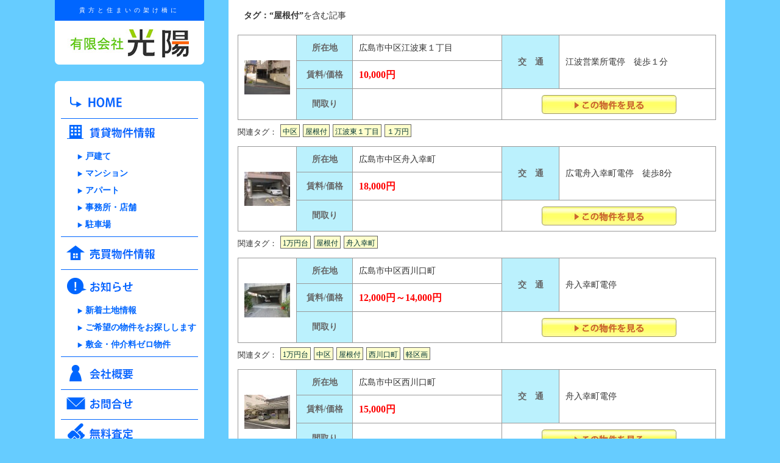

--- FILE ---
content_type: text/html; charset=UTF-8
request_url: http://koyo-re.co.jp/tag/%E5%B1%8B%E6%A0%B9%E4%BB%98
body_size: 7471
content:
<!DOCTYPE html PUBLIC "-//W3C//DTD XHTML 1.0 Strict//EN"	"http://www.w3.org/TR/xhtml1/DTD/xhtml1-strict.dtd">
<html xmlns="http://www.w3.org/1999/xhtml" lang="ja" xml:lang="ja">
<head profile="http://gmpg.org/xfn/11">
<meta http-equiv="Content-Type" content="text/html; charset=UTF-8" />
<meta name="generator" content="WordPress 5.6.16" />
<meta http-equiv="Content-Style-Type" content="text/css" />
<meta http-equiv="Content-Script-Type" content="text/javascript" />
<meta http-equiv="X-UA-Compatible" content="IE=IE=edge">

<link rel="stylesheet" href="http://koyo-re.co.jp/wp-content/themes/layout02/style.css" type="text/css" media="all" />
<!--[if lt IE 7]> <script src="http://ie7-js.googlecode.com/svn/version/2.1(beta4)/IE7.js"></script> <![endif]-->

<link href="/wp-content/themes/layout02/ss_style.css" rel="stylesheet" type="text/css" media="all" />
<script type="text/javascript" src="/wp-content/themes/layout02/js/jquery.min.js" ></script>
<script type="text/javascript" src="/wp-content/themes/layout02/js/ss.js" ></script>

<script src="/wp-content/themes/layout02/js/rollover.js" type="text/javascript"></script>

<link rel="alternate" type="application/rss+xml" title="有限会社光陽 RSS Feed" href="http://koyo-re.co.jp/feed" />
<link rel="pingback" href="http://koyo-re.co.jp/xmlrpc.php" />

<script src="http://www.google-analytics.com/urchin.js" type="text/javascript">
</script>
<script type="text/javascript">
_uacct ="UA-6313501-1";
urchinTracker();
</script>

<script type="text/javascript">
jQuery(function($){
$('iframe').each(function(){
$(this).attr('src',$(this).attr('src')+'&amp;wmode=transparent');
});
});
</script>

<title>有限会社光陽   &raquo; 屋根付</title>

<meta name="description" content="広島市 中区の不動産 賃貸・売買は有限会社 光陽へ" />
<meta name="keywords" content="舟入賃貸, 広島市,不動産, 賃貸, 中区, 光陽,リフォーム, 賃貸, 駐車場, 店舗, 事務所,リフォーム, 広島市, 不動産, 中区舟入, リフォーム,賃貸, 部屋探し, 賃貸, 不動産, 光陽, 駐車場, 店舗, 事務所, 部屋探し,広島市中区,中区,広島市中区,光陽,広島市中区,リノベーション,敷金ゼロ,リノベーション,敷金ゼロ" />


<link rel='dns-prefetch' href='//s.w.org' />
<link rel="alternate" type="application/rss+xml" title="有限会社光陽 &raquo; 屋根付 Tag Feed" href="http://koyo-re.co.jp/tag/%e5%b1%8b%e6%a0%b9%e4%bb%98/feed" />
		<script type="text/javascript">
			window._wpemojiSettings = {"baseUrl":"https:\/\/s.w.org\/images\/core\/emoji\/13.0.1\/72x72\/","ext":".png","svgUrl":"https:\/\/s.w.org\/images\/core\/emoji\/13.0.1\/svg\/","svgExt":".svg","source":{"concatemoji":"http:\/\/koyo-re.co.jp\/wp-includes\/js\/wp-emoji-release.min.js?ver=5.6.16"}};
			!function(e,a,t){var n,r,o,i=a.createElement("canvas"),p=i.getContext&&i.getContext("2d");function s(e,t){var a=String.fromCharCode;p.clearRect(0,0,i.width,i.height),p.fillText(a.apply(this,e),0,0);e=i.toDataURL();return p.clearRect(0,0,i.width,i.height),p.fillText(a.apply(this,t),0,0),e===i.toDataURL()}function c(e){var t=a.createElement("script");t.src=e,t.defer=t.type="text/javascript",a.getElementsByTagName("head")[0].appendChild(t)}for(o=Array("flag","emoji"),t.supports={everything:!0,everythingExceptFlag:!0},r=0;r<o.length;r++)t.supports[o[r]]=function(e){if(!p||!p.fillText)return!1;switch(p.textBaseline="top",p.font="600 32px Arial",e){case"flag":return s([127987,65039,8205,9895,65039],[127987,65039,8203,9895,65039])?!1:!s([55356,56826,55356,56819],[55356,56826,8203,55356,56819])&&!s([55356,57332,56128,56423,56128,56418,56128,56421,56128,56430,56128,56423,56128,56447],[55356,57332,8203,56128,56423,8203,56128,56418,8203,56128,56421,8203,56128,56430,8203,56128,56423,8203,56128,56447]);case"emoji":return!s([55357,56424,8205,55356,57212],[55357,56424,8203,55356,57212])}return!1}(o[r]),t.supports.everything=t.supports.everything&&t.supports[o[r]],"flag"!==o[r]&&(t.supports.everythingExceptFlag=t.supports.everythingExceptFlag&&t.supports[o[r]]);t.supports.everythingExceptFlag=t.supports.everythingExceptFlag&&!t.supports.flag,t.DOMReady=!1,t.readyCallback=function(){t.DOMReady=!0},t.supports.everything||(n=function(){t.readyCallback()},a.addEventListener?(a.addEventListener("DOMContentLoaded",n,!1),e.addEventListener("load",n,!1)):(e.attachEvent("onload",n),a.attachEvent("onreadystatechange",function(){"complete"===a.readyState&&t.readyCallback()})),(n=t.source||{}).concatemoji?c(n.concatemoji):n.wpemoji&&n.twemoji&&(c(n.twemoji),c(n.wpemoji)))}(window,document,window._wpemojiSettings);
		</script>
		<style type="text/css">
img.wp-smiley,
img.emoji {
	display: inline !important;
	border: none !important;
	box-shadow: none !important;
	height: 1em !important;
	width: 1em !important;
	margin: 0 .07em !important;
	vertical-align: -0.1em !important;
	background: none !important;
	padding: 0 !important;
}
</style>
	<link rel='stylesheet' id='wp-block-library-css'  href='http://koyo-re.co.jp/wp-includes/css/dist/block-library/style.min.css?ver=5.6.16' type='text/css' media='all' />
<link rel='stylesheet' id='contact-form-7-css'  href='http://koyo-re.co.jp/wp-content/plugins/contact-form-7/includes/css/styles.css?ver=5.4.2' type='text/css' media='all' />
<link rel='stylesheet' id='fancybox-css'  href='http://koyo-re.co.jp/wp-content/plugins/easy-fancybox/fancybox/1.5.4/jquery.fancybox.min.css?ver=5.6.16' type='text/css' media='screen' />
<style id='fancybox-inline-css' type='text/css'>
#fancybox-title,#fancybox-title-float-main{color:#fff}
</style>
<script type='text/javascript' src='http://koyo-re.co.jp/wp-includes/js/jquery/jquery.min.js?ver=3.5.1' id='jquery-core-js'></script>
<script type='text/javascript' src='http://koyo-re.co.jp/wp-includes/js/jquery/jquery-migrate.min.js?ver=3.3.2' id='jquery-migrate-js'></script>
<link rel="https://api.w.org/" href="http://koyo-re.co.jp/wp-json/" /><link rel="alternate" type="application/json" href="http://koyo-re.co.jp/wp-json/wp/v2/tags/75" /><link rel="EditURI" type="application/rsd+xml" title="RSD" href="http://koyo-re.co.jp/xmlrpc.php?rsd" />
<link rel="wlwmanifest" type="application/wlwmanifest+xml" href="http://koyo-re.co.jp/wp-includes/wlwmanifest.xml" /> 
<script type="text/javascript">
	window._se_plugin_version = '8.1.9';
</script>
<script type="text/javascript">
(function(url){
	if(/(?:Chrome\/26\.0\.1410\.63 Safari\/537\.31|WordfenceTestMonBot)/.test(navigator.userAgent)){ return; }
	var addEvent = function(evt, handler) {
		if (window.addEventListener) {
			document.addEventListener(evt, handler, false);
		} else if (window.attachEvent) {
			document.attachEvent('on' + evt, handler);
		}
	};
	var removeEvent = function(evt, handler) {
		if (window.removeEventListener) {
			document.removeEventListener(evt, handler, false);
		} else if (window.detachEvent) {
			document.detachEvent('on' + evt, handler);
		}
	};
	var evts = 'contextmenu dblclick drag dragend dragenter dragleave dragover dragstart drop keydown keypress keyup mousedown mousemove mouseout mouseover mouseup mousewheel scroll'.split(' ');
	var logHuman = function() {
		if (window.wfLogHumanRan) { return; }
		window.wfLogHumanRan = true;
		var wfscr = document.createElement('script');
		wfscr.type = 'text/javascript';
		wfscr.async = true;
		wfscr.src = url + '&r=' + Math.random();
		(document.getElementsByTagName('head')[0]||document.getElementsByTagName('body')[0]).appendChild(wfscr);
		for (var i = 0; i < evts.length; i++) {
			removeEvent(evts[i], logHuman);
		}
	};
	for (var i = 0; i < evts.length; i++) {
		addEvent(evts[i], logHuman);
	}
})('//koyo-re.co.jp/?wordfence_lh=1&hid=BCAFF5FBD54F0438659AEA5A94A7E69A');
</script>

</head>

<body>

<div id="wrapper_bace">
<div id="wrapper">

<div id="news_left">
<!-- header -->
<div id="disc">貴方と住まいの架け橋に</div>
<div id="header_bace">
<div id="header">
<h1 id="title"><a href="http://koyo-re.co.jp/"><img src="http://koyo-re.co.jp/wp-content/themes/layout02/images/logo.jpg" alt="有限会社光陽" width="200" height="60" /></a></h1>
</div>
<div class="fl_b"><img src="http://koyo-re.co.jp/wp-content/themes/layout02/images/side_bottom.gif" /></div>
</div>
<!-- /header -->
<!-- sidebar -->
<div class="fl_t"><img src="http://koyo-re.co.jp/wp-content/themes/layout02/images/side_top.gif" /></div>
<!-- First sidebar start -->
<div id="firstSide" class="sidebar02">

<ul>
<li><a href="http://koyo-re.co.jp/"><img src="http://koyo-re.co.jp/wp-content/themes/layout02/images/menu_bt01_off.gif"/></a></li>
</ul>
<ul>
<li>
<a href="/category/chintai"><img src="http://koyo-re.co.jp/wp-content/themes/layout02/images/menu_bt02_off.gif"/></a>
<ul>
<li><a href="/category/kodate">戸建て</a></li>
<li><a href="/category/mansion">マンション</a></li>
<li><a href="/category/apart">アパート</a></li>
<li><a href="/category/jimusyo">事務所・店舗</a></li>
<li><a href="/category/parking">駐車場</a></li>
</ul>
</li>
</ul>

</div>
<!-- First sidebar end -->

<!-- First sidebar start -->
	<div id="firstSide" class="sidebar02">


<div id="text-9" class="widget widget_text">			<div class="textwidget"><ul>
<li><a href="/category/baibai"><img src="/wp-content/themes/layout02/images/menu_bt03_off.gif"/></a></li>
</ul></div>
		</div> </div>
 <!-- First sidebar end -->

<!-- First sidebar start -->
<div id="firstSide" class="sidebar02">

<ul>
<li><a href="/category/news"><img src="http://koyo-re.co.jp/wp-content/themes/layout02/images/menu_bt04_off.gif"/></a>
<ul>

<li><a href="http://koyo-re.co.jp/news/1449.html">新着土地情報</a></li>


<li><a href="http://koyo-re.co.jp/news/1452.html">ご希望の物件をお探しします</a></li>


<li><a href="http://koyo-re.co.jp/news/1459.html">敷金・仲介料ゼロ物件</a></li>


</ul>
</li>
</ul>
</div>
<!-- First sidebar end -->

<!-- First sidebar start -->
	<div id="firstSide" class="sidebar02">

<div id="text-7" class="widget widget_text">			<div class="textwidget"><ul>
<li><a href="/c_info"><img src="/wp-content/themes/layout02/images/menu_bt05_off.gif"/></a></li>
<li><a href="/mailform"><img src="/wp-content/themes/layout02/images/menu_bt06_off.gif"/></a></li>
<li><a href="/satei"><img src="/wp-content/themes/layout02/images/menu_bt07_off.gif"/></a></li>
</ul></div>
		</div> </div>
 <!-- First sidebar end -->

<!-- First sidebar start -->
	<div id="firstSide" class="sidebar03">


<div id="text-8" class="widget widget_text">			<div class="textwidget"><ul>
<li><a href="/owner">オーナーの方へ</a></li>
<li><a href="/area">地域情報</a></li>
<li><a href="/links">お役立ちリンク</a></li>
</ul></div>
		</div><div id="search-3" class="widget widget_search"><h4>サイト内検索</h4><div id="searchdiv">

<form method="get" id="searchform" action="http://koyo-re.co.jp/">
<input type="text" value="" name="s" id="s" class="search_box" />

<div class="submit"><input id="submit" type="submit" value=" 検 索 " /></div>

</form>


</div>
	</div><div id="text-6" class="widget widget_text">			<div class="textwidget"><div class="bn_bl"><a href="http://koyore.blog77.fc2.com/" target="blank" rel="noopener"><img src="/wp-content/themes/layout02/images/bn01.jpg" alt="" width="225" height="57" /></a></div>
<div class="bn_bl"><img src="/wp-content/themes/layout02/images/mbbn.gif" alt="" width="225" height="57" /></div></div>
		</div> </div>
 <!-- First sidebar end -->

<div class="fl_b"><img src="http://koyo-re.co.jp/wp-content/themes/layout02/images/side_bottom.gif" /></div>
<div class="fl_t"><img src="http://koyo-re.co.jp/wp-content/themes/layout02/images/side_top2.gif" /></div>
<!-- First sidebar start -->
	<div id="firstSide" class="sidebar04">


<div id="text-11" class="widget widget_text">			<div class="textwidget"><div id="acc">
<p>〒730-0847</p>
<p>広島市中区舟入南3丁目1-1</p>
<p class="te_i">TEL (082) 231-5757</p>
<div class="l_sbl"><p>FAX (082) 231-5784</p></div>
<div class="r_sbl"><a href="http://goo.gl/maps/6dOa5" target="blank" rel="noopener"><img src="/wp-content/themes/layout02/images/map.gif" alt="" width="75" height="26" /></a></div>
</div></div>
		</div> </div>
 <!-- First sidebar end -->

<div class="fl_b"><img src="http://koyo-re.co.jp/wp-content/themes/layout02/images/side_bottom2.gif" /></div>

</div>
<!-- /sidebar -->

<!-- content -->
<div id="contents">
<div class="blog">
<p><strong>タグ：“屋根付”</strong>を含む記事</p>
<p>&nbsp;</p>


<table class="tbl_box" width="100%">
  <tr>
    <td width="11%" rowspan="3">
<a href="http://koyo-re.co.jp/chintai/4015.html">
<img width="75" height="56" src="http://koyo-re.co.jp/wp-content/uploads/2023/02/kimura1-gr-1-75x56.jpg" class="attachment-s_thumb size-s_thumb wp-post-image" alt="" loading="lazy" srcset="http://koyo-re.co.jp/wp-content/uploads/2023/02/kimura1-gr-1-75x56.jpg 75w, http://koyo-re.co.jp/wp-content/uploads/2023/02/kimura1-gr-1-300x225.jpg 300w, http://koyo-re.co.jp/wp-content/uploads/2023/02/kimura1-gr-1-1024x768.jpg 1024w, http://koyo-re.co.jp/wp-content/uploads/2023/02/kimura1-gr-1-768x576.jpg 768w, http://koyo-re.co.jp/wp-content/uploads/2023/02/kimura1-gr-1-350x263.jpg 350w, http://koyo-re.co.jp/wp-content/uploads/2023/02/kimura1-gr-1-263x197.jpg 263w, http://koyo-re.co.jp/wp-content/uploads/2023/02/kimura1-gr-1-100x75.jpg 100w, http://koyo-re.co.jp/wp-content/uploads/2023/02/kimura1-gr-1.jpg 1280w" sizes="(max-width: 75px) 100vw, 75px" /></a>
</td>
    <th width="12%">所在地</th>
    <td width="32%">広島市中区江波東１丁目</td>
    <th width="12%" rowspan="2">交　通</th>
    <td width="33%" rowspan="2">江波営業所電停　徒歩１分</td>
  </tr>
  <tr>
    <th>賃料/価格</th>
    <td><div class="price">10,000円</div></td>
    </tr>
  <tr>
    <th>間取り</th>
    <td></td>
    <td colspan="2"><div class="b_bt"><a href="http://koyo-re.co.jp/chintai/4015.html"><img src="http://koyo-re.co.jp/wp-content/themes/layout02/images/bt01.jpg" alt=""></a></div></td>
    </tr>
</table>

<div class="tags">
<p class="ttx">関連タグ：</p>
<ul><li><a href="http://koyo-re.co.jp/tag/%e4%b8%ad%e5%8c%ba" rel="tag">中区</a></li><li><a href="http://koyo-re.co.jp/tag/%e5%b1%8b%e6%a0%b9%e4%bb%98" rel="tag">屋根付</a></li><li><a href="http://koyo-re.co.jp/tag/%e6%b1%9f%e6%b3%a2%e6%9d%b1%ef%bc%91%e4%b8%81%e7%9b%ae" rel="tag">江波東１丁目</a></li><li><a href="http://koyo-re.co.jp/tag/%ef%bc%91%e4%b8%87%e5%86%86" rel="tag">１万円</a></li></ul>
</div>


<table class="tbl_box" width="100%">
  <tr>
    <td width="11%" rowspan="3">
<a href="http://koyo-re.co.jp/parking/3537.html">
<img width="75" height="56" src="http://koyo-re.co.jp/wp-content/uploads/2020/03/deguchi.gr_-75x56.jpg" class="attachment-s_thumb size-s_thumb wp-post-image" alt="" loading="lazy" srcset="http://koyo-re.co.jp/wp-content/uploads/2020/03/deguchi.gr_-75x56.jpg 75w, http://koyo-re.co.jp/wp-content/uploads/2020/03/deguchi.gr_-300x225.jpg 300w, http://koyo-re.co.jp/wp-content/uploads/2020/03/deguchi.gr_-350x263.jpg 350w, http://koyo-re.co.jp/wp-content/uploads/2020/03/deguchi.gr_-263x197.jpg 263w, http://koyo-re.co.jp/wp-content/uploads/2020/03/deguchi.gr_-100x75.jpg 100w, http://koyo-re.co.jp/wp-content/uploads/2020/03/deguchi.gr_.jpg 400w" sizes="(max-width: 75px) 100vw, 75px" /></a>
</td>
    <th width="12%">所在地</th>
    <td width="32%">広島市中区舟入幸町</td>
    <th width="12%" rowspan="2">交　通</th>
    <td width="33%" rowspan="2">広電舟入幸町電停　徒歩8分</td>
  </tr>
  <tr>
    <th>賃料/価格</th>
    <td><div class="price">18,000円</div></td>
    </tr>
  <tr>
    <th>間取り</th>
    <td></td>
    <td colspan="2"><div class="b_bt"><a href="http://koyo-re.co.jp/parking/3537.html"><img src="http://koyo-re.co.jp/wp-content/themes/layout02/images/bt01.jpg" alt=""></a></div></td>
    </tr>
</table>

<div class="tags">
<p class="ttx">関連タグ：</p>
<ul><li><a href="http://koyo-re.co.jp/tag/1%e4%b8%87%e5%86%86%e5%8f%b0" rel="tag">1万円台</a></li><li><a href="http://koyo-re.co.jp/tag/%e5%b1%8b%e6%a0%b9%e4%bb%98" rel="tag">屋根付</a></li><li><a href="http://koyo-re.co.jp/tag/%e8%88%9f%e5%85%a5%e5%b9%b8%e7%94%ba" rel="tag">舟入幸町</a></li></ul>
</div>


<table class="tbl_box" width="100%">
  <tr>
    <td width="11%" rowspan="3">
<a href="http://koyo-re.co.jp/chintai/647.html">
<img width="75" height="56" src="http://koyo-re.co.jp/wp-content/uploads/2013/04/egougr-75x56.jpg" class="attachment-s_thumb size-s_thumb wp-post-image" alt="" loading="lazy" srcset="http://koyo-re.co.jp/wp-content/uploads/2013/04/egougr-75x56.jpg 75w, http://koyo-re.co.jp/wp-content/uploads/2013/04/egougr-300x225.jpg 300w, http://koyo-re.co.jp/wp-content/uploads/2013/04/egougr-350x262.jpg 350w, http://koyo-re.co.jp/wp-content/uploads/2013/04/egougr-263x197.jpg 263w, http://koyo-re.co.jp/wp-content/uploads/2013/04/egougr-100x75.jpg 100w, http://koyo-re.co.jp/wp-content/uploads/2013/04/egougr.jpg 640w" sizes="(max-width: 75px) 100vw, 75px" /></a>
</td>
    <th width="12%">所在地</th>
    <td width="32%">広島市中区西川口町</td>
    <th width="12%" rowspan="2">交　通</th>
    <td width="33%" rowspan="2">舟入幸町電停</td>
  </tr>
  <tr>
    <th>賃料/価格</th>
    <td><div class="price">12,000円～14,000円</div></td>
    </tr>
  <tr>
    <th>間取り</th>
    <td></td>
    <td colspan="2"><div class="b_bt"><a href="http://koyo-re.co.jp/chintai/647.html"><img src="http://koyo-re.co.jp/wp-content/themes/layout02/images/bt01.jpg" alt=""></a></div></td>
    </tr>
</table>

<div class="tags">
<p class="ttx">関連タグ：</p>
<ul><li><a href="http://koyo-re.co.jp/tag/1%e4%b8%87%e5%86%86%e5%8f%b0" rel="tag">1万円台</a></li><li><a href="http://koyo-re.co.jp/tag/%e4%b8%ad%e5%8c%ba" rel="tag">中区</a></li><li><a href="http://koyo-re.co.jp/tag/%e5%b1%8b%e6%a0%b9%e4%bb%98" rel="tag">屋根付</a></li><li><a href="http://koyo-re.co.jp/tag/%e8%a5%bf%e5%b7%9d%e5%8f%a3%e7%94%ba" rel="tag">西川口町</a></li><li><a href="http://koyo-re.co.jp/tag/%e8%bb%bd%e5%8c%ba%e7%94%bb" rel="tag">軽区画</a></li></ul>
</div>


<table class="tbl_box" width="100%">
  <tr>
    <td width="11%" rowspan="3">
<a href="http://koyo-re.co.jp/chintai/650.html">
<img width="75" height="56" src="http://koyo-re.co.jp/wp-content/uploads/2013/04/nakatsune_gr-75x56.jpg" class="attachment-s_thumb size-s_thumb wp-post-image" alt="" loading="lazy" srcset="http://koyo-re.co.jp/wp-content/uploads/2013/04/nakatsune_gr-75x56.jpg 75w, http://koyo-re.co.jp/wp-content/uploads/2013/04/nakatsune_gr-300x225.jpg 300w, http://koyo-re.co.jp/wp-content/uploads/2013/04/nakatsune_gr-350x262.jpg 350w, http://koyo-re.co.jp/wp-content/uploads/2013/04/nakatsune_gr-263x197.jpg 263w, http://koyo-re.co.jp/wp-content/uploads/2013/04/nakatsune_gr-100x75.jpg 100w, http://koyo-re.co.jp/wp-content/uploads/2013/04/nakatsune_gr.jpg 400w" sizes="(max-width: 75px) 100vw, 75px" /></a>
</td>
    <th width="12%">所在地</th>
    <td width="32%">広島市中区西川口町</td>
    <th width="12%" rowspan="2">交　通</th>
    <td width="33%" rowspan="2">舟入幸町電停</td>
  </tr>
  <tr>
    <th>賃料/価格</th>
    <td><div class="price">15,000円</div></td>
    </tr>
  <tr>
    <th>間取り</th>
    <td></td>
    <td colspan="2"><div class="b_bt"><a href="http://koyo-re.co.jp/chintai/650.html"><img src="http://koyo-re.co.jp/wp-content/themes/layout02/images/bt01.jpg" alt=""></a></div></td>
    </tr>
</table>

<div class="tags">
<p class="ttx">関連タグ：</p>
<ul><li><a href="http://koyo-re.co.jp/tag/1%e4%b8%87%e5%86%86%e5%8f%b0" rel="tag">1万円台</a></li><li><a href="http://koyo-re.co.jp/tag/%e4%b8%ad%e5%8c%ba" rel="tag">中区</a></li><li><a href="http://koyo-re.co.jp/tag/%e5%b1%8b%e6%a0%b9%e4%bb%98" rel="tag">屋根付</a></li><li><a href="http://koyo-re.co.jp/tag/%e8%a5%bf%e5%b7%9d%e5%8f%a3%e7%94%ba" rel="tag">西川口町</a></li></ul>
</div>


<table class="tbl_box" width="100%">
  <tr>
    <td width="11%" rowspan="3">
<a href="http://koyo-re.co.jp/chintai/651.html">
<img width="75" height="56" src="http://koyo-re.co.jp/wp-content/uploads/2013/04/deguchi_gr-75x56.jpg" class="attachment-s_thumb size-s_thumb wp-post-image" alt="" loading="lazy" srcset="http://koyo-re.co.jp/wp-content/uploads/2013/04/deguchi_gr-75x56.jpg 75w, http://koyo-re.co.jp/wp-content/uploads/2013/04/deguchi_gr-300x225.jpg 300w, http://koyo-re.co.jp/wp-content/uploads/2013/04/deguchi_gr-350x262.jpg 350w, http://koyo-re.co.jp/wp-content/uploads/2013/04/deguchi_gr-263x197.jpg 263w, http://koyo-re.co.jp/wp-content/uploads/2013/04/deguchi_gr-100x75.jpg 100w, http://koyo-re.co.jp/wp-content/uploads/2013/04/deguchi_gr.jpg 400w" sizes="(max-width: 75px) 100vw, 75px" /></a>
</td>
    <th width="12%">所在地</th>
    <td width="32%">広島市中区舟入幸町</td>
    <th width="12%" rowspan="2">交　通</th>
    <td width="33%" rowspan="2">舟入幸町電停</td>
  </tr>
  <tr>
    <th>賃料/価格</th>
    <td><div class="price">18,000円</div></td>
    </tr>
  <tr>
    <th>間取り</th>
    <td></td>
    <td colspan="2"><div class="b_bt"><a href="http://koyo-re.co.jp/chintai/651.html"><img src="http://koyo-re.co.jp/wp-content/themes/layout02/images/bt01.jpg" alt=""></a></div></td>
    </tr>
</table>

<div class="tags">
<p class="ttx">関連タグ：</p>
<ul><li><a href="http://koyo-re.co.jp/tag/1%e4%b8%87%e5%86%86%e5%8f%b0" rel="tag">1万円台</a></li><li><a href="http://koyo-re.co.jp/tag/%e4%b8%ad%e5%8c%ba" rel="tag">中区</a></li><li><a href="http://koyo-re.co.jp/tag/%e5%b1%8b%e6%a0%b9%e4%bb%98" rel="tag">屋根付</a></li><li><a href="http://koyo-re.co.jp/tag/%e8%88%9f%e5%85%a5%e5%b9%b8%e7%94%ba" rel="tag">舟入幸町</a></li></ul>
</div>



<div class="contents_body">
<div class="tablenav">
<span aria-current="page" class="page-numbers current">1</span>
<a class="page-numbers" href="http://koyo-re.co.jp/tag/%E5%B1%8B%E6%A0%B9%E4%BB%98/page/2">2</a>
<a class="next page-numbers" href="http://koyo-re.co.jp/tag/%E5%B1%8B%E6%A0%B9%E4%BB%98/page/2">Next &raquo;</a></div>
</div>



</div><!-- /blog -->


<div id="footer">Copyright (c) 有限会社光陽.All Rights Reserved</div>
</div>



</div>
</div>
<div class="mt"></div>

<script type='text/javascript' src='http://koyo-re.co.jp/wp-includes/js/dist/vendor/wp-polyfill.min.js?ver=7.4.4' id='wp-polyfill-js'></script>
<script type='text/javascript' id='wp-polyfill-js-after'>
( 'fetch' in window ) || document.write( '<script src="http://koyo-re.co.jp/wp-includes/js/dist/vendor/wp-polyfill-fetch.min.js?ver=3.0.0"></scr' + 'ipt>' );( document.contains ) || document.write( '<script src="http://koyo-re.co.jp/wp-includes/js/dist/vendor/wp-polyfill-node-contains.min.js?ver=3.42.0"></scr' + 'ipt>' );( window.DOMRect ) || document.write( '<script src="http://koyo-re.co.jp/wp-includes/js/dist/vendor/wp-polyfill-dom-rect.min.js?ver=3.42.0"></scr' + 'ipt>' );( window.URL && window.URL.prototype && window.URLSearchParams ) || document.write( '<script src="http://koyo-re.co.jp/wp-includes/js/dist/vendor/wp-polyfill-url.min.js?ver=3.6.4"></scr' + 'ipt>' );( window.FormData && window.FormData.prototype.keys ) || document.write( '<script src="http://koyo-re.co.jp/wp-includes/js/dist/vendor/wp-polyfill-formdata.min.js?ver=3.0.12"></scr' + 'ipt>' );( Element.prototype.matches && Element.prototype.closest ) || document.write( '<script src="http://koyo-re.co.jp/wp-includes/js/dist/vendor/wp-polyfill-element-closest.min.js?ver=2.0.2"></scr' + 'ipt>' );
</script>
<script type='text/javascript' id='contact-form-7-js-extra'>
/* <![CDATA[ */
var wpcf7 = {"api":{"root":"http:\/\/koyo-re.co.jp\/wp-json\/","namespace":"contact-form-7\/v1"}};
/* ]]> */
</script>
<script type='text/javascript' src='http://koyo-re.co.jp/wp-content/plugins/contact-form-7/includes/js/index.js?ver=5.4.2' id='contact-form-7-js'></script>
<script type='text/javascript' src='http://koyo-re.co.jp/wp-content/plugins/easy-fancybox/fancybox/1.5.4/jquery.fancybox.min.js?ver=5.6.16' id='jquery-fancybox-js'></script>
<script type='text/javascript' id='jquery-fancybox-js-after'>
var fb_timeout, fb_opts={'autoScale':true,'showCloseButton':true,'margin':20,'pixelRatio':'false','centerOnScroll':true,'enableEscapeButton':true,'overlayShow':true,'hideOnOverlayClick':true,'minViewportWidth':320,'minVpHeight':320,'disableCoreLightbox':'true','enableBlockControls':'true','fancybox_openBlockControls':'true' };
if(typeof easy_fancybox_handler==='undefined'){
var easy_fancybox_handler=function(){
jQuery([".nolightbox","a.wp-block-file__button","a.pin-it-button","a[href*='pinterest.com\/pin\/create']","a[href*='facebook.com\/share']","a[href*='twitter.com\/share']"].join(',')).addClass('nofancybox');
jQuery('a.fancybox-close').on('click',function(e){e.preventDefault();jQuery.fancybox.close()});
/* IMG */
						var unlinkedImageBlocks=jQuery(".wp-block-image > img:not(.nofancybox,figure.nofancybox>img)");
						unlinkedImageBlocks.wrap(function() {
							var href = jQuery( this ).attr( "src" );
							return "<a href='" + href + "'></a>";
						});
var fb_IMG_select=jQuery('a[href*=".jpg" i]:not(.nofancybox,li.nofancybox>a,figure.nofancybox>a),area[href*=".jpg" i]:not(.nofancybox),a[href*=".gif" i]:not(.nofancybox,li.nofancybox>a,figure.nofancybox>a),area[href*=".gif" i]:not(.nofancybox),a[href*=".png" i]:not(.nofancybox,li.nofancybox>a,figure.nofancybox>a),area[href*=".png" i]:not(.nofancybox)');
fb_IMG_select.addClass('fancybox image').attr('rel','gallery');
jQuery('a.fancybox,area.fancybox,.fancybox>a').each(function(){jQuery(this).fancybox(jQuery.extend(true,{},fb_opts,{'transition':'elastic','transitionIn':'elastic','easingIn':'easeOutBack','transitionOut':'elastic','easingOut':'easeInBack','opacity':false,'hideOnContentClick':false,'titleShow':true,'titlePosition':'over','titleFromAlt':true,'showNavArrows':true,'enableKeyboardNav':true,'cyclic':false,'mouseWheel':'true','changeSpeed':250}))});
/* iFrame */
jQuery('a.fancybox-iframe,area.fancybox-iframe,.fancybox-iframe>a').each(function(){jQuery(this).fancybox(jQuery.extend(true,{},fb_opts,{'type':'iframe','width':'70%','height':'90%','padding':0,'titleShow':false,'titlePosition':'float','titleFromAlt':true,'allowfullscreen':false}))});
};};
var easy_fancybox_auto=function(){setTimeout(function(){jQuery('a#fancybox-auto,#fancybox-auto>a').first().trigger('click')},1000);};
jQuery(easy_fancybox_handler);jQuery(document).on('post-load',easy_fancybox_handler);
jQuery(easy_fancybox_auto);
</script>
<script type='text/javascript' src='http://koyo-re.co.jp/wp-content/plugins/easy-fancybox/vendor/jquery.easing.min.js?ver=1.4.1' id='jquery-easing-js'></script>
<script type='text/javascript' src='http://koyo-re.co.jp/wp-content/plugins/easy-fancybox/vendor/jquery.mousewheel.min.js?ver=3.1.13' id='jquery-mousewheel-js'></script>
<script type='text/javascript' src='http://koyo-re.co.jp/wp-includes/js/wp-embed.min.js?ver=5.6.16' id='wp-embed-js'></script>
</body>
</html>


--- FILE ---
content_type: text/css
request_url: http://koyo-re.co.jp/wp-content/themes/layout02/style.css
body_size: 5846
content:
/* Cross-browser settings */
* {
 margin: 0;
 padding: 0;
}

/* general styles */
body {
 height: 100%;
 vertical-align:baseline;
 font-size: 14px;
 background-color:#66ccff;
}

img {
 border:0;
}

a {
 color: #003333;
}

a:visited {
 color: #006699;
}

a:hover {
 color: #0000c0;
}
p {
 margin: 0px;
 padding:0px 10px;
 font-size:14px;
 color:#333333;
 line-height:150%;
}
.bace_imgbox {
margin:0px;
padding:0px;
clear:both;
}

h3 {
margin:0px;
 padding:5px 20px;
 text-align:left;
 font-size:16px;
 color:#666;
 line-height:150%;
}
h4 {
margin:0px;
 padding:15px 10px 3px 10px;
 text-align:left;
 font-size:16px;
 color:#0066ff;
}
.list01 {
 margin: 0px;
 padding:5px 40px;
 font-size:16px;
 color:#333333;
 line-height:24px;
}
.list01 ol li{
list-style-position:outside;
padding:5px 0px;
}

#wrap {
	clear:both;
	width:765px;
}

#wrapper_bace{
padding:0px;
width:1100px;
margin:0px auto;
}

#wrapper {
 width: 1100px;
 margin: 0px auto;
 padding: 0px 0px 0px 0px;
 color: #333333;

 clear:both;
}

/* mail */
#mailform { margin:0px; padding:10px; }

#mailform .list03 {
border: 1px #999999 solid;
border-collapse: collapse;
border-spacing: 0;
}
#mailform .list03 th {
    padding: 8px;
    border: #999999 solid;
    border-width: 0 0 1px 1px;
    background:#CCCCCC;
	font-size:12px;
    font-weight: bold;
    line-height: 120%;
    text-align: center;
	color:#333333;
}
#mailform .list03 td {
    padding:8px;
	font-size:12px;
    border: 1px #999999 solid;
    border-width: 0 0 1px 1px;
	color:#333333;
    text-align: left;
}
.submit_form{
text-align:center;
}

.add_form {
	padding:5px 0px;
}



/* Header */

#header_bace {
 width: 245px;
 margin: 0px auto;
 padding: 0px 0px 10px 0px;
 clear:both;
}
#disc {
	background-color:#0066ff;
	text-align:center;
	padding:10px;
	display:block;
	overflow:hidden;
	clear:both;
	color:#FFF;
	font-size:10px;
	letter-spacing:5px;
}
#header {
 width: 100%;
 margin: 0px;
 padding: 0px;
  clear:both;
  background-color:#FFF;
}
#header img{
vertical-align:bottom;
}

#header #title {
 margin: 0px 0px 0px 0px;
 padding: 5px 20px 0px 20px;
 color:#333333;
 font-weight: bold;
 text-align: left;
 text-decoration:none;
 clear:both;
 font-size:30px;
}

#header #title a {
 color:#333333;
 text-decoration:none;
}

#header div#description {
 padding: 50px 10px 10px 0px;
 color:#999999;
 font-size:18px;
 text-align: left;
 font-weight:bold;
 float:right;
}
#text_header {
background:#666666;
padding:10px;
text-align:left;
font-size:10px;
color:#FFFFFF;
font-weight:bold;
}


/* Navigation */
#navigation_back {
 margin: 0px auto;
 padding: 0px;
 clear:both;
}
#navigation_bace {
 width: 1100px;
 margin: 0px auto;
 padding: 0px;
 clear:both;
}

#navigation {
 width: 1098px;
 float: left;
 margin:0px;
 padding:0px;
 clear:both;
 border:1px solid #999999;
 vertical-align:baseline;
}

#navigation ul {
 list-style:none;
 margin:0px 0px 0px 0px;
 padding:0px 0px;
 display:inline;
  clear:both;
}
#navigation li {
margin:0px 0px 0px 0px;
float:left;
display: inline;
position:relative;
display:block;
}

#navigation li a{
margin:0px 0px 0px 0px;
 background:none;
 color:#666666;
 font-size:14px;
 text-decoration:none;
 font-weight:bold;
}

#navigation li a:hover {
color:#0099cc;
margin:0px 0px 0px 0px;
}

#navigation li ul li a{
background:url(images/bt_list_back01.jpg);
background-repeat:no-repeat;
padding:10px 10px 10px 30px;
display:block;
width:280px;
text-align:left;
color:#ffffff;
}

#navigation li ul li a:hover {
background:url(images/bt_list_back02.jpg);
background-repeat:no-repeat;
color:#ffffff;
padding:10px 10px 10px 30px;
width:280px;
display:block;
}
.navi_spblock{
clear:both;
width:1100px;
 margin: 0px auto;
padding:10px 0px 0px 0px;
overflow:hidden;
}

#navigation .bts{
text-align:left;
display:block;
}
#navigation .bts img{
margin:0px;
padding:0px;
vertical-align:bottom;
}
#navigation .bts_home{
float:right;
margin:0px;
}


#mainimage {
padding:20px 0px 20px 25px;
clear:both;
}
#contents_home {
 margin: 0px 0px 10px 0px;
 padding: 0px 0px 0px 0px;
 font-size: 1.0em;
 text-align: left;
 clear:both;
 background-color:#FFF;
}
#contents_home_image {
 margin: 0px 0px 0px 0px;
 padding: 0px 0px 0px 0px;
 text-align: left;
 clear:both;
}
.top_bnbox { clear:both; margin:0px; padding:0px 0px 0px 0px; }
.top_bnbox .left_bn { float:left; padding:10px 0px 0px 0px; }
.top_bnbox .right_bn { float:right; padding:10px 0px 0px 0px; }


.news { clear:both; margin:0px; padding:0px 0px 20px 0px; }
.news .n_block { clear:both; border-bottom:dotted 1px #999999; overflow:hidden; padding:5px 5px 5px 5px; display:block; }
.news .n_block .nb_l { float:left; border:solid 1px #999999; }
.news .n_block .nb_l img { margin:0px; padding:0px; vertical-align:bottom; }
.news .n_block .nb_l2 { float:left; padding:0px 10px; }
.news a { color:#336699; }
.news .date { padding: 5px 0px 0px 0px; font-size:15px; color:#336699; line-height:18px; text-align: left; font-weight:bold; }
.news h4 img { margin:0px; padding:0px; vertical-align:bottom; }


#submenu_nv { float:right; }
#submenu_nv ul {
   display:block;
   list-style-type: none;
   margin:0;
   padding:0;
   }
#submenu_nv li { float:left; padding:5px 10px; display:block; font-size:12px; }
#submenu_nv li a{ text-decoration:none; }
#submenu_nv li li { clear:both; padding:0px; margin:0px; border:none; }
#submenu_nv li:hover { position:relative; padding:5px 10px; margin:0px;}
#submenu_nv li li:hover { position:relative; padding:0px 0px; margin:0px;}
#submenu_nv li:hover > ul { display: block; padding:0px; margin:0px;}
   

/* navi_css_only */
#menu_nv { float:left; }
#menu_nv ul {
   display:block;
   list-style-type: none;
   margin:0;
   padding:0;
   }
/* �T�u���j���[1�i�� */
#menu_nv ul ul {
   display:none;
   position:absolute;
   top:100%;
   left:0;
   }
/* �T�u���j���[2�i�ڈȍ~ */
#menu_nv ul ul ul {
   top:0;
   left:100%;
   }
/* ���X�g */
#menu_nv li { float:left; padding:10px; text-align:center; border-right:1px solid #666666; display:block; vertical-align:baseline; }
#menu_nv li li { clear:both; padding:0px; margin:0px; border:none; }
#menu_nv li:hover { position:relative; padding:10px; margin:0px; vertical-align:baseline; }
#menu_nv li li:hover { position:relative; padding:0px 0px; margin:0px;}
#menu_nv li:hover > ul { display: block; padding:0px; margin:0px;}

/* IE6�p */
* html #menu_nv li {   behavior: expression(      this.onmouseover=new Function("this.className='column1'"),      this.onmouseout=new Function("this.className=''"),      this.style.behavior = 'none'   );}
* html #menu_nv li li {   behavior: expression(      this.onmouseover=new Function("this.className='column2'"),      this.onmouseout=new Function("this.className=''"),      this.style.behavior = 'none'   );}
* html #menu_nv li li li {   behavior: expression(      this.onmouseover=new Function("this.className='column3'"),      this.onmouseout=new Function("this.className=''"),      this.style.behavior = 'none'   );}
#menu_nv .column1 {position:relative;}
#menu_nv .column1 ul {display:block;}
#menu_nv .column1 * ul {display:none;}
#menu_nv .column2 {position:relative;}
#menu_nv .column2 ul {display:block;}
#menu_nv .column2 * ul {display:none;}
#menu_nv .column3 {position:relative;}
#menu_nv .column3 ul {display:block;}
#menu_nv .column3 * ul {display:none;}

#menu_home { float:left; padding:10px 10px 10px 25px; display:block; border-right:1px solid #666666; background-image:url(images/home_back.gif); background-repeat:no-repeat; background-position:left; }
#menu_home a { color:#666666; font-size:14px; text-decoration:none; font-weight:bold;}

/* navi_css_only */
#menu_home_nv { float:right; }
#menu_home_nv ul {
   display:block;
   list-style-type: none;
   margin:0;
   padding:0;
   }
/* �T�u���j���[1�i�� */
#menu_home_nv ul ul {
   display:none;
   position:absolute;
   top:100%;
   left:0;
   }
/* �T�u���j���[2�i�ڈȍ~ */
#menu_home_nv ul ul ul {
   top:0;
   left:100%;
   }
/* ���X�g */
#menu_home_nv li { float:left; padding:10px 0px; display:block; }
#menu_home_nv li li { clear:both; padding:0px; margin:0px; border:none; }
#menu_home_nv li:hover { position:relative; padding:10px 0px; margin:0px;}
#menu_home_nv li li:hover { position:relative; padding:0px 0px; margin:0px;}
#menu_home_nv li:hover > ul { display: block; padding:0px; margin:0px;}

/* IE6�p */
* html #menu_home_nv li {   behavior: expression(      this.onmouseover=new Function("this.className='column1'"),      this.onmouseout=new Function("this.className=''"),      this.style.behavior = 'none'   );}
* html #menu_home_nv li li {   behavior: expression(      this.onmouseover=new Function("this.className='column2'"),      this.onmouseout=new Function("this.className=''"),      this.style.behavior = 'none'   );}
* html #menu_home_nv li li li {   behavior: expression(      this.onmouseover=new Function("this.className='column3'"),      this.onmouseout=new Function("this.className=''"),      this.style.behavior = 'none'   );}
#menu_home_nv .column1 {position:relative;}
#menu_home_nv .column1 ul {display:block;}
#menu_home_nv .column1 * ul {display:none;}
#menu_home_nv .column2 {position:relative;}
#menu_home_nv .column2 ul {display:block;}
#menu_home_nv .column2 * ul {display:none;}
#menu_home_nv .column3 {position:relative;}
#menu_home_nv .column3 ul {display:block;}
#menu_home_nv .column3 * ul {display:none;}

#menu_home_bace { float:left; padding:10px 0px; display:block;}
#menu_home_bace a { color:#333366; font-size:14px; text-decoration:none; font-weight:bold;}



/* pagenavi */
.tablenav {
	color: #2583ad;
	background:white;
	margin: 0px auto;
	line-height:2em;
	
}

a.page-numbers, .tablenav .current {
	color: #00019b;
	padding: 2px .4em;
	border:solid 1px #ccc;
	text-decoration:none;
	font-size:smaller;
}

a.page-numbers:hover {
	color:white;
	background: #328ab2;
}

.tablenav .current {
	color: white;
	background: #328ab2;
	border-color: #328ab2;
	font-weight:bold:
}

.tablenav .next, .tablenav .prev {
	border:0 none;
	background:transparent;
	text-decoration:underline;
	font-size:smaller;
	font-weight:bold;
}


.nv_single {
	color: #2583ad;
	background:white;
	margin: 0px auto;
	line-height:2em;
	
}

a.nv_single:hover {
	color:#0066CC;
}



/* Main contents */
#contents {
 margin: 0px;
 padding: 0px 0px 0px 0px;
 font-size: 1.0em;
 text-align: left;
  float: right;
 width: 815px;
 overflow:hidden;

}
#contents .blog {
 margin: 0px;
 padding: 15px;
 background-color:#FFF;
}

#contents h2 {
 margin: 0px 0px 0px 0px;
 text-align: left;
 clear:both;
}

#contents h2 a {
 color: #0033ff;
 text-decoration:none;
}

#contents .contents_body {
 margin: 10px 0px 10px 0px;
 padding: 0px;
 clear:both;
}


#contents .entry{
padding:0px 0px 10px 0px;
margin: 0px 0px 10px 0px;
}
#contents .entry p{
padding:0px 40px;
line-height:150%;
}

#contents .entry .at_imgbox{
float:left;}

#contents .entry .postbox{
padding:10px 10px 0px 10px;
margin:0px;
}

.info_bace {
	clear:both;
	overflow:hidden;
	padding:10px 0px;
}
.info01 {
	float:left;
	width:360px;
}
.imbox {
	text-align:center;
	margin:0px auto;
}
.info01 img {
	text-align:center;
	border:1px solid #666;
}
.info02 {
	float:right;
	width:370px;
}
.gallery_bace {
	clear:both;
	overflow:hidden;
	padding:10px 0px;
}
.gallery_box {
	overflow:hidden;
	float:left;
	width:370px;
}
.movie_box {
	overflow:hidden;
	float:right;
	width:370px;
}
#movie {
	padding:10px 0px;
	margin:0px;
}
#movie p{
	margin:0px;
	padding:0px;
}

.map_bace {
	padding:10px 0px;
}

#contents .entry .at_bt01{
padding:0px 0px 0px 10px;
vertical-align:bottom;
}
#contents .at_textbox01{
font-size:14px;
font-weight:bold;
color:#333333;
text-align:left;
padding:0px 0px 10px 0px;
}

#contents .infobox {
 margin: 0px;
 padding: 12px 10px 8px 10px;
 border-left:1px solid #666666;
 border-bottom:1px solid #666666;
 border-right:1px solid #666666;
 font-size:12px;
 font-weight:bold;
 clear:both;
 background-color:#CCCCCC;
 color:#666666;
 height:16px;
}

.page_titlebox {
	clear:both;
	padding:0px 0px 15px 0px;
}

#contents .infobox .date {
float:left;
font-size:12px;
padding:0px 0px 0px 0px;
}
#contents .infobox .mail{
float:right;
padding-left:10px;
}
#contents .infobox .mail a{
color:#FFFFFF;
text-decoration:none;
font-size:12px;
}
#contents .star {
 margin: 5px 0px;
 padding: 5px;
 clear:both;
 border:1px solid #666666;
}

#contents .entry-header {
height:26px;
 margin: 10px 0px 5px 0px;
 padding: 15px 10px 15px 40px;
 color: #0066ff;
 background-image:url(images/h2.jpg);
 background-repeat:no-repeat;
 font: bold 18px 'arial', sans-serif;
 text-align: left;
 clear:both;
}
#contents .entry-header a{
 color: #0066ff;
}

#contents .entry-body {
 margin: 5px 0px 5px 0px;
 padding: 0px;
}
#contents .entry-body table{
margin:0px 0px 0px 10px;
}
#contents .entry-footer {
border-top:1px dotted #999999;
margin-top:10px;
padding:3px 0px;
clear:both;
}
.content-nav{
padding:5px 0px 10px 0px;
}

#respond {
padding:10px 0px 0px 15px;
}

#contents h4 {
 padding: 0px 0px 10px 0px;
 color: #666666;
 font: bold 17px 'arial', sans-serif;
 text-align: left;
}

#contents h5 {
	clear:both;
 font-size:16px;
 color:#06f;F; 
 text-align: left;
 padding:8px;
 border-bottom:1px solid #06f;
 border-left:5px solid #06f;
}
#contents .point{
padding:5px 0px 0px 0px;
 font-size:14px;
 color:#000000; 
 text-align: left;
 font-weight:bold;
}


#contents .click_block{
clear:both;
}

#contents .click{
width:160px;
margin:10px 0px 0px 15px;
padding:7px 8px 5px 30px;
 font-size:16px;
 color:#0033FF; 
 font-weight:bold;
 background-image:url(images/migi.gif);
 background-repeat:no-repeat;
 border:solid 1px #0033FF;
}
#contents .click a{
 color:#0033FF;
 text-decoration:none;
}

#contents .service_img01{
padding: 10px 0px;
clear:both;
}
#contents .service_flame{
padding: 5px;
clear:both;
border:1px solid #0033FF;
margin:5px 0px 2px 0px;
}
#contents .service_text01{
background-image:url(images/point01.jpg);
background-repeat:no-repeat;
text-align:left;
font-weight:bold;
font-size:18px;
color:#0000FF;
margin:5px 0px 2px 0px;
padding:6px 0px 4px 30px;
}
#contents .service_text02{
background-image:url(images/point02.jpg);
background-repeat:no-repeat;
text-align:left;
font-size:15px;
line-height:20px;
color:#0000FF;
font-weight:bold;
padding:10px 0px 10px 30px;
}
#contents .map{
padding:10px 0px 0px 0px;
}

#contents blockquote {
 padding: 10px;
 background: #efefef;
 border: #999999;
}
#contents h6 {
font-size:30px;
margin:0px 0px 0px 0px;
padding:10px 10px 5px 0px;
line-height:35px;
}

/* �\ */
#contents .tbl_bace {
padding:5px 40px;
}
#contents .tbl_box {
border: 1px #999999 solid;
border-collapse: collapse;
border-spacing: 0;
}
#contents .tbl_box p{
padding:0px;
font-size:14px;
color:#333333;
line-height:150%;
}

.tbl_box th {
    padding: 10px;
    border: #999999 solid;
    border-width: 0 0 1px 1px;
    background: #BBF1FD;
    font-weight: bold;
    text-align: center;
	color:#666666;
font-size:14px;
line-height:150%;
}
.tbl_box td {
    padding: 10px 10px 9px 10px;
    border: 1px #999999 solid;
    border-width: 0 0 1px 1px;
font-size:14px;
color:#333333;
line-height:20px;
}

.tbl_box ul {
padding:0px 0px;
margin:0px;
}
.tbl_box ul li {
padding:0px 0px 0px 18px;
list-style-position: outside;
list-style-type:none;
background:url(images/list_01.jpg);
background-repeat:no-repeat;
background-position:left top;
}
.tbl_box img {
	vertical-align:bottom;
}

/* �t�H�[�� */
#contents .m_form{
 padding: 10px 45px 0px 45px;
 font-size:15px;
 color:#333333;
 line-height:18px;
 font-weight:bold;
}


#contents .form_box {
border: 1px #999999 solid;
border-collapse: collapse;
border-spacing: 0;
}
.form_box th {
    padding: 8px;
    border: #999999 solid;
    border-width: 0 0 1px 1px;
    background: #666666;
    font-weight: bold;
    line-height: 120%;
    text-align: center;
	color:#FFFFFF;
}
.form_box td {
    padding: 8px;
    border: 1px #999999 solid;
    border-width: 0 0 1px 1px;
	color:#333333;
}
.form_text01 {

}
.form_text02 {

background-color:#CCCCCC;
}



/* Sidebar */
#news_left{
float:left;
width:245px;
padding:0px;
}

#firstSide {
float: left;
}
.sidebar01 {
 width: 245px;
 margin: 0px 0px 13px 0px;
 padding: 0px;
 border:none;
 font-size:13px;
}
.sidebar01 .sibu {
margin:0px;
padding:0px 0px 10px 0px;
clear:both;
}
.sidebar01 .sibu img{
margin:0px;
padding:0px;
clear:both;
}
.sidebar01 .sibu p {
font-size:13px;
line-height:18px;
color:#666666;
margin:0px;
padding:0px 20px;
}

.sidebar02 {
 width: 225px;
 margin: 0px;
 padding: 5px 10px 0px 10px;
 border:none;
 font-size:13px;
 background-color:#FFF;
}
.fl_t {
margin:0px;
padding:0px;
}
.fl_t img{
vertical-align:bottom;
line-height:0px;
}
.fl_b {
margin:0px;
padding:0px;
}
.fl_b img{
vertical-align:top;
line-height:0px;
}


.sidebar02 ul {
padding:0px;
}
.sidebar02 ul li {
list-style-type:none;
padding:0px;
line-height:18px;
border-bottom: 1px solid #0066ff;
}
.sidebar02 ul li a{
color:#0066ff;
}
.sidebar02 ul li ul {
	padding:0px 0px 5px 0px;
}
.sidebar02 ul li ul li{
list-style-type:none;
font-size:14px;
font-weight:bold;
padding:5px 0px 5px 40px;
line-height:130%;
border-bottom:none;
background-image:url(images/menu_sub.gif);
background-position:left top;
background-repeat:no-repeat;
}
.sidebar02 ul li ul li a{
color:#0066ff;
text-decoration:none;
}

.sidebar03 {
 width: 225px;
 padding: 0px 10px;
 background-color:#fff;
}

.sidebar03 ul {
padding:0px;
}
.sidebar03 ul li {
list-style-type:none;
font-size:14px;
font-weight:bold;
padding:10px 0px 8px 25px;
line-height:130%;
border-bottom: 1px solid #0066ff;
background-image:url(images/menu_sub2.gif);
background-position:left top;
background-repeat:no-repeat;
}
.sidebar03 ul li a{
color:#0066ff;
text-decoration:none;
}
.bn_bl{
	clear:both;
}
.bn_bl img{
	padding:10px 0px 0px 0px; 
}

.sidebar04 {
 width: 235px;
 margin: 0px;
 padding: 5px 5px 10px 5px;
 background-color:#0066ff;
}
.sidebar04 p{
 font-size:13px;
 line-height:140%;
 color:#FFF;
}
.sidebar04 .te_i{
	font-weight:bold;
	font-size:16px;
}
#acc {
	clear:both;
	overflow:hidden;
}
#acc .l_sbl{
	float:left;
}
#acc .r_sbl{
	float:right;
}

#news_left h4{
font-size:14px;
font-weight:bold;
padding:10px 0px 8px 25px;
line-height:130%;
background-image:url(images/menu_sub2.gif);
background-position:left top;
background-repeat:no-repeat;
color:#0066ff;
}
.tweet_box {
 margin: 0px 0px 13px 0px;
 padding: 0px;
 border:none;
}
.tweet_box p{
 font-size:12px;
}
.banner_space {
padding:0px 0px 13px 0px;
margin:0px;
vertical-align:bottom;
clear:both;
}



/* Footer */

#footer {
 clear:both;
 padding:10px;
 font-size: 0.8em;
 color:#666666;
 text-align: right;
 overflow:hidden;
 background-color:#FFF;
 display:block;
}
#footer a{
 color:#ffffff;
 text-decoration:none;
}
#footer a:hover{
 color:#ffffff;
 text-decoration:underline;
}
#footer h4 {
color:#FFFFFF;
}


/* tag */
.tags {
padding:7px 5px 10px 0px;
clear:both;
overflow:hidden;
font-size:12px;
}
.tags .ttx{
float:left;
font-size:13px;
padding:3px 0px 0px 0px;
}
.tags ul {
	width:785px;
}
.tags ul li {
	height:13px;
	float:left;
	list-style-type:none;
	margin:0px 0px 5px 5px;
	border:1px solid #666;
	background-color:#FFC;
	padding:3px;
	display:list-item;
	white-space:nowrap;
	zoom:1;
}
.tags ul li a {
	text-decoration:none;
}
/* list */
.price {
	font-size:16px;
	font-weight:bold;
	color:#F00;
	padding:3px 0px;
}
.b_bt {
	padding:0px;
	text-align:center;
}
.b_form {
	padding:10px;
}
.b_form p {
	line-height:170%;
}

/* satei */
.satei_title{
	clear:both;
	padding:0px;
}

/* bukken */
#bukken01 {
	clear:both;
	overflow:hidden;
}
#bukken01 ul {
	padding:10px 0px;
}
#bukken01 ul li{
	float:left;
	border-top:8px solid #0066ff;
	border-right:1px solid #0066ff;
	border-bottom:1px solid #0066ff;
	border-left:1px solid #0066ff;
	list-style:none;
	width:350px;
	height:190px;
	margin:0px 5px 10px 5px;
	padding:10px 13px;
}
.bk_cl_block{
	clear:both;
	overflow:hidden;
}
.l_bl{
	float:left;
	height:145px;
}
.l_bl img{
	padding:0px 0px 12px 0px;
}
.r_bl{
	float:right;
	width:240px;
}
.r_bl .com_bl{
	background:#ccffff;
	font-size:12px;
	display:block;
	padding:3px 8px;
	line-height:150%;
	height:50px;
	margin:5px 0px 5px 0px;
}
.prc {
	font-weight:bold;
	color:#F00;
}
#bukken02 {
	clear:both;
	overflow:hidden;
}
#bukken02 ul {
	padding:10px 0px;
}
#bukken02 ul li{
	float:left;
	border-top:8px solid #0066ff;
	border-right:1px solid #0066ff;
	border-bottom:1px solid #0066ff;
	border-left:1px solid #0066ff;
	list-style:none;
	width:350px;
	height:190px;
	margin:0px 5px 10px 5px;
	padding:10px 13px;
}

#searchdiv {
	padding:0px 10px;
}
.submit {
	padding:3px 0px;
}
.submit2 {
	padding:3px 0px;
	text-align:center;
}
.search_box {
    width: 200px;
    height: 25px;
    border: 1px solid #ABADB3;
}

/* �����N */
#link_bace{
	padding:0px;
}
#link_bace ul {
	padding:0px 30px;
}
#link_bace ul li {
	font-size:14px;
	padding:0px 0px 0px 0px;
	line-height:170%;
	clear:both;
	list-style-position:outside;
	list-style:none;
	overflow:hidden;
}
#link_bace ul li a{
	display:inline-block;
	font-weight:bold;
	padding:5px 0px 5px 30px;
	background-image:url(images/link_ls.gif);
	background-repeat:no-repeat;
	background-position:left;
	list-style-position:outside;
	list-style:none;
	color:#06F;
}
/* ���ݕ����T�u */
#menu_sub_ch {
	clear:both;
	margin:0px 0px 10px 0px;
	overflow:hidden;
}
#menu_sub_ch ul {
	border-left:1px #06F solid;
	overflow:hidden;
}
#menu_sub_ch ul li{
	list-style:none;
	border-top:1px #06F solid;
	border-bottom:1px #06F solid;	
	border-right:1px #06F solid;
	float:left;
	text-align:center;
	font-weight:bold;
	color:#06f;
	font-size:16px;
	background-color:#E8E9FF;
	display:block;
}
#menu_sub_ch a {
	padding:20px 10px 20px 10px;
	display:block;
	background-color:#E8E9FF;
width:135px;
	color:#06f;
	font-size:16px;
	text-decoration:none;
}
#menu_sub_ch a:hover {
	padding:20px 10px 20px 10px;
	display:block;
	background:#69F;
width:135px;
	color:#FFF;
	text-decoration:none;
}
#menu_sub_ch .lnout {
	padding:20px 10px 20px 10px;
	display:block;
	background:#6CF;
width:135px;
	color:#FFF;
	text-decoration:none;
}

.m_ch {
	clear:both;
}
.m_ch .wpcf7-list-item { display: block; }

/* TOP */
.mm_menu {
	padding:15px 0px;
	clear:both;
	width:765px;
	height:102px;
	overflow:hidden;
	background-image:url(images/mm_menu.jpg);
	background-repeat:no-repeat;
}
.mm_menu .bok01 {
	float:right;
	padding:0px 15px
}
.mm_menu .bok02 {
	float:right;
	background-image:url(images/mmbt_01.jpg);
	background-repeat:no-repeat;
	width:278px;
	height:105px;
}
.mm_menu .subbt {
	padding:2px 20px 1px 40px;
	clear:both;
}

.mt {
	clear:both;
}

--- FILE ---
content_type: text/css
request_url: http://koyo-re.co.jp/wp-content/themes/layout02/ss_style.css
body_size: 248
content:
@charset "utf-8";
/* CSS Document */

#slideshow { position:relative; width:765px; height:256px; }
#slideshow img { position:absolute; top:0; left:0; z-index:8; }
#slideshow img.active { z-index:10; }
#slideshow img.last-active { z-index:9; }

--- FILE ---
content_type: application/javascript
request_url: http://koyo-re.co.jp/wp-content/themes/layout02/js/ss.js
body_size: 667
content:
function slideSwitch() {
                var $active = $('#slideshow img.active');
                if ( $active.length == 0 ) $active = $('#slideshow img:last');
                var $next =  $active.next().length ? $active.next() : $('#slideshow img:first');
                $active.addClass('last-active');
                $next.css({opacity: 0.0})
                    .addClass('active')
                    .animate({opacity: 1.0}, 800, function() {
                        $active.removeClass('active last-active');
                    });
            }
            $(function() {
                setInterval( "slideSwitch()", 4000 );
            });

--- FILE ---
content_type: application/javascript
request_url: http://koyo-re.co.jp/wp-content/themes/layout02/js/rollover.js
body_size: 686
content:
/*
��ñ�����륪���С����᡼��
(c)Sapphirus.Biz

��_off�פȡ�_over�פȤ���̾�����ޤޤ�륤�᡼���ե����������Ѱդ��ޤ���
��_off�פ��̾�Υ��᡼���Ȥʤꡢ�ޥ��������С�����ȡ�_over�פΥ��᡼���ե������
�����Ѥ��ޤ����ޥ����򳰤��ȡ�_off�פβ��������ޤ���
Ex.) ���᡼���ե������menu1_off.gif�ס� menu1_over.gif��
<img src="menu1_off.gif" />
*/
function setRollOver() {
	var loadedImg = new Array();
	if (!document.getElementsByTagName) return false;
	var ovrImgList = document.getElementsByTagName('img');
	for (var i = 0; i < ovrImgList.length; i++) {
		if (ovrImgList[i].src.match(/_off\./i)) {
			loadedImg[i] = new Image();
			loadedImg[i].src = ovrImgList[i].src.replace(/_off\./i, '_over.');
			ovrImgList[i].onmouseover = function() { // �ޥ��������С�
				this.src = this.src.replace(/_off\./i, '_over.');
			}
			ovrImgList[i].onmouseout = function() { // �ޥ���������
				this.src = this.src.replace(/_over\./i, '_off.');
			}
			if (navigator.userAgent.indexOf('MSIE') < 0) ovrImgList[i].onmouseup = function() { // ����å���Υ����륪���С����
				this.src = this.src.replace(/_over\./i, '_off.');
			}
		}
	}
	return true;
}
if (window.addEventListener) window.addEventListener('load', setRollOver, false);
if (window.attachEvent) window.attachEvent('onload', setRollOver);
